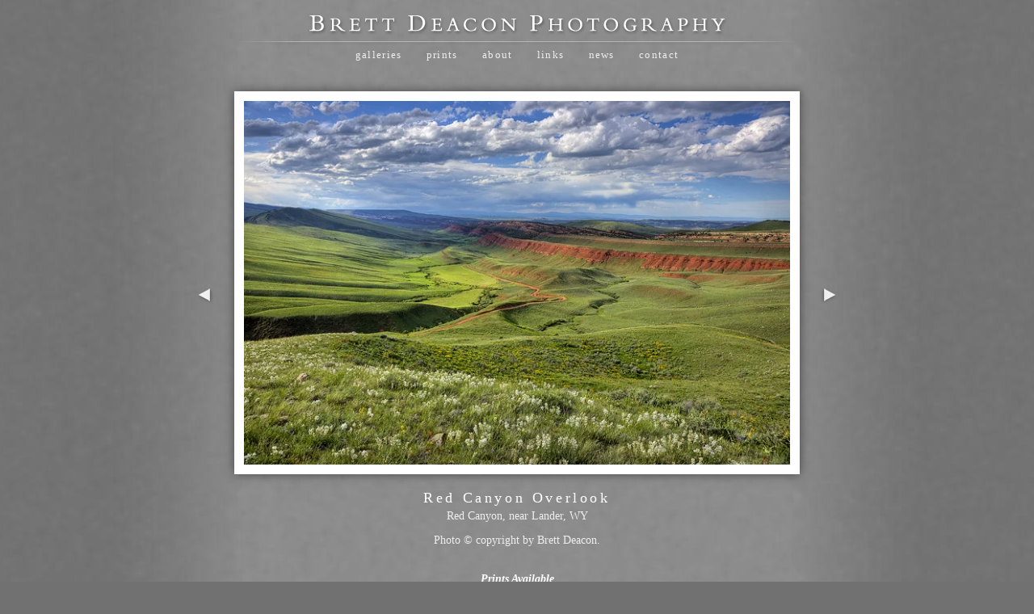

--- FILE ---
content_type: text/html; charset=utf-8
request_url: https://www.brettdeacon.com/photo/red-canyon-overlook/
body_size: 5201
content:
<!DOCTYPE html>
<html lang="en">
<head>
	<script>
		document.documentElement.classList.add('wg_js-loading');
	</script>
	<style>
		#cartNav {
			display: initial;
		}
		.wg_js-loading #cartNav {
			display: none;
		}
	</style>
	<meta charset="UTF-8">
	<!--[if lt IE 9]>
	<script src="https://cdnjs.cloudflare.com/ajax/libs/html5shiv/3.7.3/html5shiv.js"></script>
	<![endif]-->
	<title>Red Canyon Overlook | Red Canyon, near Lander, WY | Brett Deacon Photography</title>
	<meta name="description" content="Red Canyon Overlook | Red Canyon, near Lander, WY" />
	<meta name="generator" content="WideRange Galleries 5.10.6" />
	<meta name="copyright" content="Brett Deacon" />
	<meta name="viewport" content="initial-scale=1.0, width=device-width" />
	<link rel="home" title="Landscape Photography by Brett Deacon" href="https://www.brettdeacon.com/" />
	<link rel="canonical" href="https://www.brettdeacon.com/photo/red-canyon-overlook/" />
	<link rel="image_src" href="https://www.brettdeacon.com/images/xl/_DSC7314_tonemapped_DxO2.jpg" />
	<meta property="og:image" content="https://www.brettdeacon.com/images/xl/_DSC7314_tonemapped_DxO2.jpg" />
	<meta property="og:image:type" content="image/jpeg" />
	<meta property="og:image:width" content="700" />
	<meta property="og:image:height" content="466" />
	<meta property="og:url" content="https://www.brettdeacon.com/photo/red-canyon-overlook/" />
	<meta property="og:title" content="Red Canyon Overlook | Red Canyon, near Lander, WY" />
	<meta property="og:description" content="Red Canyon Overlook | Red Canyon, near Lander, WY" />
	<meta property="og:site_name" content="Brett Deacon Photography" />
	<meta name="twitter:card" content="summary_large_image" />
	<link rel="preconnect" href="https://www.widerangegalleries.com" crossorigin>
	<script>
		const wg_id = 80;
		const wg_cartStatic = 0;
	</script>
	<script src="https://www.widerangegalleries.com/widerange/5.10.6/js/cartNav.js" defer></script>
	<script src="https://www.widerangegalleries.com/widerange/5.10.6/js/picturefill.min.js"></script>
	<link rel="stylesheet" href="https://www.widerangegalleries.com/widerange/5.10.6/templates/base/css/stylesheet.css" />
	<style>
	body {
		font-family: Georgia, serif;
		font-size: 14px;
		font-size: 1.4rem;
		color: #eeeeee;
		background-color: #717171;
		background-image: url("https://www.brettdeacon.com/images/graphics/bkg.jpg");
		background-position: 50% 0%;
		background-repeat: no-repeat;
	}
	a:link,
	a:visited,
	.pageNumbers1 a,
	.pageNumbers1 a:link,
	.pageNumbers1 a:visited {
		color: #ffffff;
		text-decoration: underline;
	}
	a:hover,
	a:focus,
	.pageNumbers1 a:hover,
	.pageNumbers1 a:focus {
		color: #ffffff;
		text-decoration: underline;
	}
	h1, h2, h3, h4, h5,
	.journalMenuTiled .captionTitle,
	.photoTitle {
		font-family: Georgia, serif;
		color: #ffffff;
	}
	h1,
	.photoTitle {
		font-size: 18px;
		font-size: 1.8rem;
		line-height: 1;
		font-weight: normal;
		text-transform: none;
		letter-spacing: .2em;
	}
	h1 a:link, h1 a:visited,
	h2 a:link, h2 a:visited,
	h3 a:link, h3 a:visited {
		color: #ffffff;
		text-decoration: underline;
	}
	h1 a:hover, h1 a:focus,
	h2 a:hover, h2 a:focus,
	h3 a:hover, h3 a:focus {
		color: #ffffff;
		text-decoration: underline;
	}
	hr {
		border: 0;
	    height: 1px;
	    background: #444;
	}
	.menuItem h2 a:link, .menuItem h2 a:visited,
	.noLinkColor a:link, .noLinkColor a:visited {
		color: #ffffff;
	}
	.menuItem h2 a:hover, .menuItem h2 a:focus,
	.noLinkColor a:hover, .noLinkColor a:focus {
		color: #ffffff;
	}
	h2, h3, h4, h5,
	.journalMenuTiled .captionTitle {
		line-height: 1.1;
		font-weight: normal;
		text-transform: none;
		letter-spacing: .2em;
	}
	h2,
	.journalMenuTiled .captionTitle {
		font-size: 15px;
		font-size: 1.5rem;
	}
	h3, h4, h5 {
		font-size: 15px;
		font-size: 1.5rem;
	}
	nav, .nav2 {
		color: #eeeeee;
		font-family: Georgia, serif;
		font-size: 13px;
		font-size: 1.3rem;
		font-weight: normal;
		text-transform: lowercase;
		letter-spacing: .1em;
	}
	nav a:link, nav a:visited,
	.nav2 a:link, .nav2 a:visited {
		color: #eeeeee;
		text-decoration: none;
	}
	nav a:hover, nav a:focus,
	.nav2 a:hover, .nav2 a:focus {
		color: #ffffff;
		text-decoration: underline;
	}
	mark {
		color: #FFFFFF;
		background-color: transparent;
	}
	blockquote {
		background-color: #aaaaaa;
		padding: 20px;
		border-left: 4px solid #444;
	}
	blockquote p:last-of-type {
		margin-bottom: 0;
	}
	pre {
		word-wrap: break-word;
		white-space: pre-wrap;
		background-color: #aaaaaa;
		padding: 20px;
	}
	.photoLocation {
		font-family: Georgia, serif;
		font-size: 14px;
		font-size: 1.4rem;
		line-height: 1.2;
		color: #eeeeee;
	}
	.content figcaption .photoTitle {
		font-size: 15px;
		font-size: 1.5rem;
	}
	.content .image-full figcaption .photoTitle {
		font-size: 15px;
		font-size: 1.5rem;
	}
	.linkedButton {
		background: none !important;
		border: none;
		padding: 0 !important;
		cursor: pointer;
		font-family: Georgia, serif;
		color: #ffffff;
		font-size: 14px !important;
		font-size: 1.4rem !important;
		text-decoration: underline;
		font-weight: bold;
	}
	.linkedButton:hover {
		color: #ffffff;
		text-decoration: underline;
	}
	form:has(.linkedButton) {
		display: inline;
	}
	.img {
		background-color: #ffffff;
		padding: 6px;
		-moz-box-shadow: 0 0 8px rgba(0, 0, 0, 0.50);
		-webkit-box-shadow: 0 0 8px rgba(0, 0, 0, 0.50);
		box-shadow: 0 0 8px rgba(0, 0, 0, 0.50);
	}
	.imgLarge {
		background-color: #ffffff;
		padding: 12px;
		-moz-box-shadow: 0 0 12px rgba(0, 0, 0, 0.50);
		-webkit-box-shadow: 0 0 12px rgba(0, 0, 0, 0.50);
		box-shadow: 0 0 12px rgba(0, 0, 0, 0.50);
	}
	details {
		background-color: #aaaaaa;
	}
	details summary {
		font-family: Georgia, serif;
		color: #ffffff;
	}
	details summary:hover {
		color: #ffffff;
	}
	nav ul, .nav2 ul {
		margin: 0;
		padding: 0;
		list-style-type: none;
	}
	nav ul li, .nav2 ul li {
		display: inline;
	}
	nav ul li a, .nav2 ul li a {
		text-decoration: none;
		padding: 0 0.5em;
		white-space: nowrap;
	}
	nav ul ul, .nav2 ul ul {
		display: none;
	}
	nav {
		text-align: center;
	}
	p,
	hr,
	.cartInfo,
	.cartTable,
	.contactMessage,
	.content,
	.contentPhoto,
	.copyright,
	.galNavShell,
	.image-full figcaption,
	.link,
	.menu,
	.journalPage,
	.nav2,
	.newsTable,
	.pageContainer,
	.pageInner-prints,
	.pageNav,
	.pageNav1,
	.pageNumbers,
	.pageNumbers1,
	.photoActions,
	.photoCaption,
	.photoGals,
	.photoLocation,
	.photoRelated,
	.price,
	.prints,
	.relatedGals,
	.searchBkg,
	.subtitle,
	.tagline,
	.thumbs,
	.welcome,
	.wg-comments,
	.main h1,
	.main h2,
	.main h3,
	.main h4,
	.main h5,
	.main h6,
	.parentTitle h2,
	.googleSearch {
		max-width: 640px;
	}
	p,
	hr,
	.cartInfo,
	.cartTable,
	.contactForm,
	.contactMessage,
	.content,
	.contentPhoto,
	.copyright,
	.galNavShell,
	.image-full figcaption,
	.link,
	.menu,
	.journalPage,
	.nav2,
	.newsTable,
	.pageContainer,
	.pageInner-prints,
	.pageNav,
	.pageNav1,
	.pageNumbers,
	.pageNumbers1,
	.photoActions,
	.photoCaption,
	.photoGals,
	.photoLocation,
	.photoRelated,
	.price,
	.prints,
	.relatedGals,
	.searchBkg,
	.subtitle,
	.tagline,
	.thumbs,
	.welcome,
	.wg-comments,
	.main h1,
	.main h2,
	.main h3,
	.main h4,
	.parentTitle h2,
	.googleSearch {
		margin-left: auto;
		margin-right: auto;
	}
	.agreement,
	.image-resized,
	.payBkg,
	.payButtons {
		margin-left: auto;
		margin-right: auto;
	}
	#logo,
	footer,
	.cartInfo,
	.categoriesMenu,
	.embed-content,
	.image-full figcaption,
	.newsLatest,
	.pageInner-cart,
	.pageInner-contact,
	.pageInner-search,
	.pageNav,
	.pageNav1,
	.pageTitle,
	.payCards,
	.photoActions,
	.photoCaption,
	.photoGals,
	.photoLocation,
	.photoNavText,
	.photoRelated,
	.photoTitle,
	.price,
	.price h3,
	.pageInner-product .price h3,
	.prints,
	.printsLink,
	.galleryParagraph .printsLink,
	.pageInner-prints,
	.pageInner-prints p,
	.pageInner-prints h2,
	.parentTitle h2,
	.printsOnPhotoPage h3,
	.relatedGals,
	.siteTitle,
	.subgallery h1,
	.subtitle,
	.tagline,
	.thumbText,
	.thumbText p {
		text-align: center;
	}
	.content h1,
	.content h2,
	.content h3,
	.content h4,
	.content h5,
	.content h6,
	.parentTitle h2,
	.photoLocation {
		text-align: center;
	}
	.printsInfo,
	.printsInfo .content p {
		text-align: left;
	}
	.linkCat,
	.link,
	.welcome,
	.welcome content p {
		text-align: center;
	}
	.image-full,
	.image-full img {
	    display: block;
	    max-width: calc(100vw - 40px);
	    margin-left: 50%;
	    -webkit-transform: translateX(-50%);
	    -moz-transform: translateX(-50%);
	    -ms-transform: translateX(-50%);
	    -o-transform: translateX(-50%);
	    transform: translateX(-50%);
	}
	.photoCell img {
		width: 700px;
		max-width: 100%;
	}
	@media screen and (max-height: 390px) {
		.photoCell img {
			--minHeight: 350px;
			width: calc(var(--minHeight) * 1.5021459227468);
		}
	}
	@media screen and (min-height: 390px) and (max-height: 506px) {
		.photoCell img {
			--imgHeight: calc(100vh - 40px);
			width: calc(var(--imgHeight) * 1.5021459227468);
		}
	}
	@media (-webkit-min-device-pixel-ratio: 1.5), (min-resolution: 144dpi) {
		@media screen and (max-height: 390px) {
			.photoCell img {
				--minRetinaHeight: 350px;
				width: calc(var(--minRetinaHeight) * 1.5021459227468);
			}
		}
		@media screen and (min-height: 390px) and (max-height: 391px) {
			.photoCell img {
				--retinaHeight: calc(100vh - 40px);
				width: calc(var(--retinaHeight) * 1.5021459227468);
			}
		}
		@media screen and (min-height: 391px) {
			.photoCell img {
				width: 526px;
			}
		}
	}
	.photoShell {
		margin-left: -20px;
		margin-right: -20px;
	}
	.photo1 {
		display: flex;
		flex-direction: row;
		justify-content: center;
		align-items: center;
	}
	.photoNav-left,
	.photoNav-right {
		max-width: 6%;
	}
	.photoNav-left img,
	.photoNav-right img {
		max-width: 100%;
		height: auto !important;
	}
	</style>
	<link rel="stylesheet" href="https://www.widerangegalleries.com/widerange/users/deacon/templates/base/css/stylesheet.css" />
	<!--[if lte IE 7 ]>
  		<link rel="stylesheet" href="https://www.widerangegalleries.com/widerange/5.10.6/css/stylesheet-ie.css" />
	<![endif]-->
	<meta name="apple-mobile-web-app-capable" content="yes">	<script type="text/javascript">
		// TOUCH-EVENTS SINGLE-FINGER SWIPE-SENSING JAVASCRIPT
		// Courtesy of PADILICIOUS.COM and MACOSXAUTOMATION.COM

		// this script can be used with one or more page elements to perform actions based on them being swiped with a single finger

		var triggerElementID = null; // this variable is used to identity the triggering element
		var fingerCount = 0;
		var startX = 0;
		var startY = 0;
		var curX = 0;
		var curY = 0;
		var deltaX = 0;
		var deltaY = 0;
		var horzDiff = 0;
		var vertDiff = 0;
		var minLength = 72; // the shortest distance the user may swipe
		var swipeLength = 0;
		var swipeAngle = null;
		var swipeDirection = null;

		// The 4 Touch Event Handlers

		// NOTE: the touchStart handler should also receive the ID of the triggering element
		// make sure its ID is passed in the event call placed in the element declaration, like:
		// <div id="picture-frame" ontouchstart="touchStart(event,'picture-frame');"  ontouchend="touchEnd(event);" ontouchmove="touchMove(event);" ontouchcancel="touchCancel(event);">

		function touchStart(event,passedName) {
			// disable the standard ability to select the touched object
			// event.preventDefault();
			// get the total number of fingers touching the screen
			fingerCount = event.touches.length;
			// since we're looking for a swipe (single finger) and not a gesture (multiple fingers),
			// check that only one finger was used
			if ( fingerCount == 1 ) {
				// get the coordinates of the touch
				startX = event.touches[0].pageX;
				startY = event.touches[0].pageY;
				// store the triggering element ID
				triggerElementID = passedName;
			} else {
				// more than one finger touched so cancel
				touchCancel(event);
			}
		}

		function touchMove(event) {
			// event.preventDefault();
			if ( event.touches.length == 1 ) {
				curX = event.touches[0].pageX;
				curY = event.touches[0].pageY;
			} else {
				touchCancel(event);
			}
		}

		function touchEnd(event) {
			// event.preventDefault();
			// check to see if more than one finger was used and that there is an ending coordinate
			if ( fingerCount == 1 && curX != 0 ) {
				// use the Distance Formula to determine the length of the swipe
				swipeLength = Math.round(Math.sqrt(Math.pow(curX - startX,2) + Math.pow(curY - startY,2)));
				// if the user swiped more than the minimum length, perform the appropriate action
				if ( swipeLength >= minLength ) {
					caluculateAngle();
					determineSwipeDirection();
					processingRoutine();
					touchCancel(event); // reset the variables
				} else {
					touchCancel(event);
				}
			} else {
				touchCancel(event);
			}
		}

		function touchCancel(event) {
			// reset the variables back to default values
			fingerCount = 0;
			startX = 0;
			startY = 0;
			curX = 0;
			curY = 0;
			deltaX = 0;
			deltaY = 0;
			horzDiff = 0;
			vertDiff = 0;
			swipeLength = 0;
			swipeAngle = null;
			swipeDirection = null;
			triggerElementID = null;
		}

		function caluculateAngle() {
			var X = startX-curX;
			var Y = curY-startY;
			var Z = Math.round(Math.sqrt(Math.pow(X,2)+Math.pow(Y,2))); //the distance - rounded - in pixels
			var r = Math.atan2(Y,X); //angle in radians (Cartesian system)
			swipeAngle = Math.round(r*180/Math.PI); //angle in degrees
			if ( swipeAngle < 0 ) { swipeAngle =  360 - Math.abs(swipeAngle); }
		}

		function determineSwipeDirection() {
			if ( (swipeAngle <= 45) && (swipeAngle >= 0) ) {
				swipeDirection = 'left';
			} else if ( (swipeAngle <= 360) && (swipeAngle >= 315) ) {
				swipeDirection = 'left';
			} else if ( (swipeAngle >= 135) && (swipeAngle <= 225) ) {
				swipeDirection = 'right';
			} else if ( (swipeAngle > 45) && (swipeAngle < 135) ) {
				swipeDirection = 'down';
			} else {
				swipeDirection = 'up';
			}
		}

		function processingRoutine() {
			var swipedElement = document.getElementById(triggerElementID);
			if ( swipeDirection == 'left' ) {
				// REPLACE WITH YOUR ROUTINES
				// swipedElement.style.backgroundColor = 'orange';
				event.preventDefault();
				var nextPage="https:\/\/www.brettdeacon.com\/photo\/inside-the-canyon\/";
				document.location = nextPage;
			} else if ( swipeDirection == 'right' ) {
				// REPLACE WITH YOUR ROUTINES
				// swipedElement.style.backgroundColor = 'green';
				event.preventDefault();
				var prevPage="https:\/\/www.brettdeacon.com\/photo\/blizzard-over-snowmelt-lake\/";
				document.location = prevPage;
			}
		}
	</script>


</head>
<body>
<div id="pageWrapper">
<div id="page">
<div id="page2">
<header role="banner">
	<div class="header">
	<div id="logo"><a href="https://www.brettdeacon.com/" title="Brett Deacon Photography"><img src="https://www.brettdeacon.com/images/graphics/header.png" alt="Brett Deacon Photography" fetchpriority="high"></a></div>
	<div class="navline"><img src="https://www.brettdeacon.com/images/graphics/navLine.png"></div>
	<nav aria-label="Main">
		<ul>
			<li><a href="https://www.brettdeacon.com/gallery/">Galleries</a></li>
			<li><a href="https://www.brettdeacon.com/page/prints/">Prints</a></li>
			<li><a href="https://www.brettdeacon.com/page/about/">About</a></li>
			<li><a href="https://www.brettdeacon.com/links/">Links</a></li>
			<li><a href="https://www.brettdeacon.com/news/">News</a></li>
			<li><a href="https://www.brettdeacon.com/contact/">Contact</a></li>
			<li id="cartNav" style="display:none"><a href="https://www.brettdeacon.com/cart/">Cart<span id="cartNum"></span></a></li>
		</ul>
			<noscript>
				<style>
					#cartNav { display: initial !important; }
				</style>
			</noscript>
	</nav>
	</div>
</header>
<main role="main" class="main pageInner-photo">
	<div class="photoShell">
		<div class="photo1">
			<div class="photo-nav-left">
				<a href="https://www.brettdeacon.com/photo/blizzard-over-snowmelt-lake/" title="Previous Photo"><img src="https://www.brettdeacon.com/images/graphics/arrow-left.png" width="74" height="175" class="noBorder" alt="back"></a>
			</div>
			<div class="photoCell">
					<div id="swipe" ontouchstart="touchStart(event,'swipeBox');" ontouchend="touchEnd(event);" ontouchmove="touchMove(event);" ontouchcancel="touchCancel(event);"><picture><source sizes="(min-width: 740px) 700px, calc(100vw - 40px)" srcset="https://www.brettdeacon.com/images/300/_DSC7314_tonemapped_DxO2.webp 300w, https://www.brettdeacon.com/images/400/_DSC7314_tonemapped_DxO2.webp 400w, https://www.brettdeacon.com/images/800/_DSC7314_tonemapped_DxO2.webp 800w, https://www.brettdeacon.com/images/xl/_DSC7314_tonemapped_DxO2.webp 700w" type="image/webp"><source sizes="(min-width: 740px) 700px, calc(100vw - 40px)" srcset="https://www.brettdeacon.com/images/300/_DSC7314_tonemapped_DxO2.jpg 300w, https://www.brettdeacon.com/images/400/_DSC7314_tonemapped_DxO2.jpg 400w, https://www.brettdeacon.com/images/800/_DSC7314_tonemapped_DxO2.jpg 800w, https://www.brettdeacon.com/images/xl/_DSC7314_tonemapped_DxO2.jpg 700w" type="image/jpeg"><img decoding="async" src="https://www.brettdeacon.com/images/xl/_DSC7314_tonemapped_DxO2.jpg" alt="Red Canyon, Lander" title="Red Canyon Overlook" class="imgLarge" width="700" height="466"></picture>
					</div>
			</div>
			<div class="photo-nav-right">
				<a href="https://www.brettdeacon.com/photo/inside-the-canyon/" title="Next Photo"><img src="https://www.brettdeacon.com/images/graphics/arrow-right.png" width="74" height="175" class="noBorder" alt="next"></a>
			</div>
		</div>
	</div>
				<h1 class="photoTitle">Red Canyon Overlook</h1>
				<h2 class="photoLocation">Red Canyon, near Lander, WY</h2>
				<div class="photoCaption"><p>Photo &copy; copyright by Brett Deacon.</p><p></p></div>
	<div class="photoActions"><span class="photoActionItem"><a href="https://www.brettdeacon.com/product/prints/462/">Prints Available</a></span></div>
	<div class="photoGals">&nbsp;&laquo; <a href="https://www.brettdeacon.com/gallery/wyoming/" title="See more Wyoming photos">Wyoming</a>&nbsp;&nbsp;&laquo; <a href="https://www.brettdeacon.com/gallery/WindRivers/" title="See more Wind River Area photos">Wind River Area</a>&nbsp;&nbsp;&nbsp;&nbsp;|&nbsp;&nbsp;&nbsp;<form method="post" action="https://www.brettdeacon.com/contact/"><input type="hidden" name="pid" value="462"><button type="submit" class="linkedButton">Email Brett Deacon about this photo</button></form></div>
<div class="clear"></div>
</main>
<footer id="footer" class="footer">
	<div class="footerInner">
		<div class="footerInner2">
			<form method="post" action="https://www.brettdeacon.com/search/" name="searchForm">
			<div class="nav2">
			</div>
			<div class="footerSearch">
				<search>
					<form method="post" action="https://www.brettdeacon.com/search/" name="searchForm">
						<input type="hidden" name="submitted" value="yes">
						<input type="text" name="search" class="input2" placeholder="Enter search term(s)" enterkeyhint="search"> <button type="submit" name="submit" class="styledButton">Search</button>
					</form>
				</search>
			</div>
			<div class="copyright">All material &copy; 2026 by Brett Deacon. All rights reserved. Site by <a href="https://www.widerangegalleries.com/page/features/" target="_blank">WideRange Galleries</a>.</div>
		</div>
	</div>
</footer>
</div>
</div>
</div>
<script>
	function addPhotoKeypress() {
		document.onkeydown = function(e) {
		    switch (e.keyCode) {
		        case 37:
		            window.location.href = "https://www.brettdeacon.com/photo/blizzard-over-snowmelt-lake/";
		            break;
		        case 39:
		            window.location.href = "https://www.brettdeacon.com/photo/inside-the-canyon/";
		            break;
		    }
		};
	};
	function removePhotoKeypress() {
		document.onkeydown = null;
	};
	addPhotoKeypress();
</script></body>
</html>

--- FILE ---
content_type: text/css; charset=UTF-8
request_url: https://www.widerangegalleries.com/widerange/users/deacon/templates/base/css/stylesheet.css
body_size: 101
content:
body {
	margin-top: 0;
	background-repeat: repeat-y;
	line-height: 20px;
	line-height: 2rem;
}
h2, h3 {
	font-size: 18px;
	font-size: 1.8rem;
	line-height: 18px;
	line-height: 1.8rem;
}
mark {
	color: #FFFF00;
	background: none;
}
nav {
	margin-top: 0;
}
nav ul li a {
	padding: 1em;
}
#logo {
	margin-top: 16px;
	margin-top: 1.6rem;
	margin-bottom: 4px;
	margin-bottom: 0.4rem;
}
.captionTitle {
	font-size: 14px;
	font-size: 1.4rem;
	letter-spacing: 0.1em;
}
.captionTitle a:link,
.captionTitle a:visited,
.thumbLinkSub a:link,
.thumbLinkSub a:visited {
	color: #EEE;
	text-decoration: none;
}
.captionTitle a:hover,
.thumbLinkSub a:hover {
	color: #FFF;
	text-decoration: underline;
}
.content {
	max-width: 640px;
	max-width: 64rem;
	margin-left: auto;
	margin-right: auto;
}
.content h2 {
	margin: 30px 0 20px 0;
	margin: 3rem 0 2rem 0;
}
.dim {
	color: #BBB;
}
.error {
	color: #CC0000;
}
.fancybox-skin {
	border-radius: 0;
}
.floatLeft {
	margin: 0 20px 20px 0;
	margin: 0 2rem 2rem 0;
}
.floatRight {
	margin: 0 0 20px 20px;
	margin: 0 0 2rem 2rem;
}
.navHome {
	line-height: 36px;
	line-height: 3.6rem;
	max-width: 640px;
	max-width: 64rem;
	margin: 18px auto 18px auto;
	margin: 1.8rem auto 1.8rem auto;
	text-align: center;
}
.galleryList {
	display: inline-block;
	margin: 0 20px;
	margin: 0 2rem;
}
.galleryList ul {
	margin: 0;
	padding: 0;
	list-style-type: none;
}
.galleryList ul li {
	display: inline;
	white-space: nowrap;
}
.galleryList ul li a {
	padding: 1em;
}
.galleryList a:link, .galleryList a:visited {
	text-decoration: none;
}
.galleryList a:hover {
	text-decoration: underline;
}
.navline {
	width: 100%;
	text-align: center;
	line-height: 5px;
	margin-bottom: 0;
}
.navline img {
	max-width: 100%;
}
.pageNav {
	text-transform: lowercase;
}
.pageNav1 {
	padding-bottom: 12px;
	padding-bottom: 1.2rem;
}
.pageNumLine {
	margin-bottom: 12px;
	margin-bottom: 1.2rem;
}
.photoActions {
	font-style: italic;
}
.photoLocation {
	margin-top: 4px;
	margin-top: 0.4rem;
}
.prints {
	text-align: center;
	border-collapse: collapse;
}
.prints td {
	color: #FFFFFF;
	background-color: #717171;
	text-align: center;
	border: 1px solid #CCCCCC;
	padding: 8px;
	font-size: 12px;
}
.prints th {
	color: #FFFFFF;
	background-color: #717171;
	font-size: 12px;
	font-weight: normal;
	text-align: center;
	border: 1px solid #CCCCCC;
	padding: 8px;
}
.slideshowContainer {
	height: 500px;
	height: 50rem;
	max-height: 75vw;
}
.thumbLinkSub {
	font-size: 16px;
	font-size: 1.6rem;
	letter-spacing: 0.1em;
}
.total {
	color: #FFF;
}